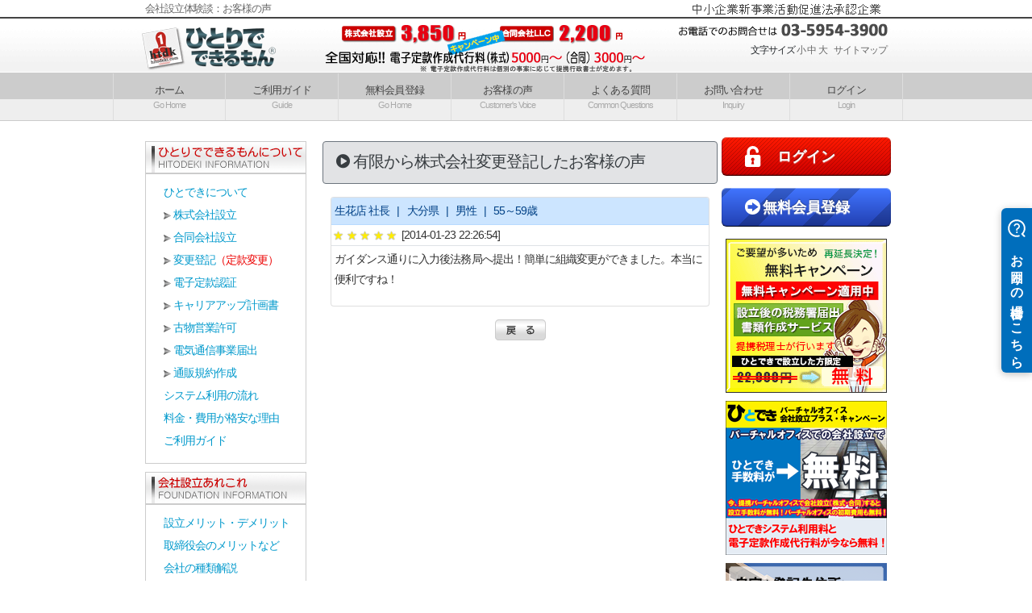

--- FILE ---
content_type: text/html; charset=UTF-8
request_url: https://www.hitodeki.com/guide/foudation/review_1240.php
body_size: 3888
content:
<!doctype html>
<html>
<!--[if lt IE 7]><html class="ie6" lang="ja"><![endif]-->
<!--[if IE 7]><html class="ie7" lang="ja"><![endif]-->
<!--[if IE 8]><html class="ie8" lang="ja"><![endif]-->
<!--[if IE 9]><html class="ie9" lang="ja"><![endif]-->
<!--[if gt IE 9]><!-->
<!--<![endif]-->
<head>
<meta charset="utf-8">
<meta http-equiv="X-UA-Compatible" content="IE=edge">
<meta http-equiv="content-language" content="ja-jp">
<!--[if lt IE 9]>
    <script src="https://www.hitodeki.com/common/html5/htc/IE9.js"></script>
    <script src="https://www.hitodeki.com/common/html5/htc/html5shiv.min.js"></script>
    <script src="https://www.hitodeki.com/common/html5/htc/respond.min.js"></script>
<![endif]-->
<!--<script src="https://www.hitodeki.com/common/html5/htc/prefixfree.min.js"></script>-->
<!--<script src="https://www.hitodeki.com/common/html5/htc/modernizr.custom.39435.min.js"></script>-->

<!-- Google Tag Manager -->
<script>(function(w,d,s,l,i){w[l]=w[l]||[];w[l].push({'gtm.start':
new Date().getTime(),event:'gtm.js'});var f=d.getElementsByTagName(s)[0],
j=d.createElement(s),dl=l!='dataLayer'?'&l='+l:'';j.async=true;j.src=
'https://www.googletagmanager.com/gtm.js?id='+i+dl;f.parentNode.insertBefore(j,f);
})(window,document,'script','dataLayer','GTM-WFX582Z');</script>
<!-- End Google Tag Manager -->

<meta name="description" content="生花店様が大分県で有限から株式会社変更登記を設立したときの体験談ですので是非、ご参考にしてください。 ">
<title>会社設立したお客様の声 | 生花店様&nbsp;&nbsp;|&nbsp;&nbsp;大分県&nbsp;&nbsp;|&nbsp;&nbsp;男性&nbsp;&nbsp;|&nbsp;&nbsp;55～59歳　</title>
<meta name="viewport" content="width=device-width, initial-scale=1, minimum-scale=1, maximum-scale=1, user-scalable=no">
<link rel="canonical" href="https://www.hitodeki.com/guide/foudation/review_1240.php" />

<link rel="stylesheet" href="../../common/css/member/member.css" type="text/css" />
<link rel="stylesheet" href="../../common/css/resp/index_resp.css" />
<link rel="stylesheet" href="../../styles-site.css" type="text/css" />
<link rel="stylesheet" href="../../common/css/expo.css" type="text/css" />
<link href="https://www.hitodeki.com/common/css/font_1.css" rel="alternate stylesheet" type="text/css" title="standard" />
<link href="https://www.hitodeki.com/common/css/font_2.css" rel="alternate stylesheet" type="text/css" title="large" />
<link href="https://www.hitodeki.com/common/css/font_3.css" rel="alternate stylesheet" type="text/css" title="extra-large" />
<script type="text/javascript" src="https://www.hitodeki.com/ajax/styleswitcher.js"></script>

<script src="//code.jquery.com/jquery-1.10.1.min.js"></script>

<link rel="stylesheet" href="https://www.hitodeki.com/common/bootstrap4/css/bootstrap.min.css" type="text/css" />
<link rel="stylesheet" href="https://maxcdn.bootstrapcdn.com/font-awesome/4.4.0/css/font-awesome.min.css">
<script src="https://www.hitodeki.com/common/bootstrap4/js/bootstrap.bundle.min.js"></script>

<script type="text/javascript">
<!--
jQuery(function($){
	$("#toggle").click(function(){
		$("#menu").slideToggle();
		return false;
	});
	$(window).resize(function(){
		var win = $(window).width();
		var p = 480;
		if(win > p){
			$("#menu").show();
		}
	});
});
//-->
</script>
</head>
<body>
<!-- Google Tag Manager (noscript) -->
<noscript><iframe src="https://www.googletagmanager.com/ns.html?id=GTM-WFX582Z"
height="0" width="0" style="display:none;visibility:hidden"></iframe></noscript>
<!-- End Google Tag Manager (noscript) -->

<script>
  (function(i,s,o,g,r,a,m){i['GoogleAnalyticsObject']=r;i[r]=i[r]||function(){
  (i[r].q=i[r].q||[]).push(arguments)},i[r].l=1*new Date();a=s.createElement(o),
  m=s.getElementsByTagName(o)[0];a.async=1;a.src=g;m.parentNode.insertBefore(a,m)
  })(window,document,'script','//www.google-analytics.com/analytics.js','ga');

  ga('create', 'UA-3871460-1', 'hitodeki.com');
  ga('send', 'pageview');

</script>
<div class="toph1 cnt">
	<h1 class="small mb-0">会社設立体験談：お客様の声　</h1>
</div><!--toph1 cnt-->
<div id="head_wrapp">
	<div id="head">
		<div class="head_left">
			<div class="h70"><img src="../../img/header/head_01.png" alt="会社設立ひとりでできるもん" /></div>
		</div>
		<div class="head_left h70" id="head_item">
							<div class="h70"><img src="../../img/header/head_02_c.png" alt="株式会社設立3,500円、合同会社設立2,000円" /></div>
						</div>
					<div class="head_right">
				<div class="inner">
					<div class="book_mark">
						<div class="sitemap_link">
							<span class="p_12">文字サイズ <a href="javascript:void(0);" onclick="setActiveStyleSheet('standard'); return false;" onkeypress="return true;">小</a> <a href="javascript:void(0);" onclick="setActiveStyleSheet('large'); return false;" onkeypress="return true;">中</a> <a href="javascript:void(0);" onclick="setActiveStyleSheet('extra-large'); return false;" onkeypress="return true;">大</a></span>&nbsp;&nbsp;&nbsp;&nbsp;<a href="https://www.hitodeki.com/sitemap/index.php">サイトマップ</a>
						</div><!-- sitemap_link -->
					</div><!-- book_mark -->
				</div><!--head_right inner-->
			</div><!--head_right-->
			<!--
			tel
			-->
				</div>
	<br class="clr" />
</div><!--head-->

<div id="menu-box">
	<div id="toggle"><a href="#">menu</a></div>
	<ul id="menu" class="">
				<li><a href="https://www.hitodeki.com">ホーム<br /> <small>Go Home</small></a></li>
					<li><a href="https://www.hitodeki.com/guide/foudation/guide.php">ご利用ガイド<br /> <small>Guide</small></a></li>
						<li><a href="https://www.hitodeki.com/regist/index.php">無料会員登録<br /> <small>Go Home</small></a></li>
					<li><a href="https://www.hitodeki.com/guide/foudation/expo.php">お客様の声<br /> <small>Customer's Voice</small></a></li>
					<!--
			<li><a href="https://www.hitodeki.com/touki/faq.php">よくある質問<br /> <small>Common Questions</small></a></li>
			-->
			<li><a href="https://helpfeel.com/hitodeki-faq/?utm_source=hp&utm_medium=referral&utm_campaign=hp-header">よくある質問<br /> <small>Common Questions</small></a></li>
					<!--<li><a href="https://www.hitodeki.com/touki/faq.php">Q&amp;A<br /> <small>Questions</small></a></li>-->
		<li><a href="https://www.hitodeki.com/form/inq.php">お問い合わせ<br /> <small>Inquiry</small></a></li>
					<li><a href="https://www.hitodeki.com/login/index.php">ログイン<br /> <small>Login</small></a></li>
				</ul>
	<br class="clr" />
</div>
<div id="wrapper">
	<div id="con">
		<div id="main_wp">
			<div id="main">
				<div class="inner">
					
					<div class="alert alert-secondary border-secondary px-1 px-sm-3">
						<span class="h5"><i class="fa fa-play-circle" aria-hidden="true"></i> 有限から株式会社変更登記<span class="d-none d-sm-inline">したお客様</span>の声</span>
					</div>
					
					<div class="honbun_2">
	
						<div class="card mb-3">
							<div class="card-header alert-primary p-1">
								生花店 社長
								&nbsp;&nbsp;|&nbsp;&nbsp;
								大分県								&nbsp;&nbsp;|&nbsp;&nbsp;
								男性								&nbsp;&nbsp;|&nbsp;&nbsp;
								55～59歳							</div>
							<div class="card-body border-bottom p-0">
																		<img src="../../img/guide/star/star_5.gif" alt="5つ星" />
																		[2014-01-23 22:26:54]
							</div>
							<div class="card-body p-1">
								<p>ガイダンス通りに入力後法務局へ提出！簡単に組織変更ができました。本当に便利ですね！</p>
							</div>
													</div>
						<div class="text-center">
							<a href="expo_more.php"><img src="../../img/member/back.gif" alt="戻る" class="img-fluid" /></a>
						</div>
						
					</div>
					
				</div>
				<!--main inner-->
			</div><!--main-->
			<div id="right">
			<div id="btn_wp">
							<a href="https://www.hitodeki.com/login/index.php" class="login_btn" id="login01">ログイン</a>
							<a href="https://www.hitodeki.com/regist/index.php" class="regist_btn" id="user01">無料会員登録</a>
		</div>
			<div class="inner">
		<div class="pic"><a href="https://www.hitodeki.com/after/index.php"><img src="https://www.hitodeki.com/img/after/after_baner_002.gif" alt="設立後の届け出書類作成サービス" width="200" height="191" /></a></div>
					<div class="pic"><a href="https://www.ginza-plus.net/lp/2003/" target="_blank"><img src="https://www.hitodeki.com/campaign/img/200_191_cplus.png" alt="会社設立プラスキャンペーン" width="200" height="191" /></a></div>
					<div class="pic"><a href="https://www.ginza-plus.net/lp/2003/#reason" target="_blank"><img src="https://www.hitodeki.com/campaign/img/200_147_cplus202205.png" alt="バーチャルオフィス" /></a></div>
	</div>
	<!--left inner-->
			<div class="top_pr_area">
			<div class="pic"><img src="https://www.hitodeki.com/img/credit/card_190.gif" alt="クレジット決済" /></div>
			<!--
			<div class="pic"><a href="https://www.hitodeki.com/guide/foudation/guide.php"><img src="https://www.hitodeki.com/img/syosin_side_botton.png" name="left001" width="175" height="50" border="0" id="left001" /></a></div>
			-->
		</div>
		</div>		</div><!--main_wp-->
		<div id="left">
			<div class="inner">
			<div class="login">
				<pre class="log01_1"></pre>
				<div class="log02">
					<ul class="main">
						<li><a href="https://www.hitodeki.com/htdk/index.php">ひとできについて</a></li>
						<li><img src="https://www.hitodeki.com/img/icon01.gif" alt="ICON" width="12" height="10" /><a href="https://www.hitodeki.com/htdk/foudation.php">株式会社設立</a></li>
												<li>
							<img src="https://www.hitodeki.com/img/icon01.gif" alt="ICON" width="12" height="10" /><a href="https://www.hitodeki.com/htdk/llc/llc_info.php">合同会社設立</a>
													</li>
												<li><img src="https://www.hitodeki.com/img/icon01.gif" alt="ICON" width="12" height="10" /><a href="https://www.hitodeki.com/htdk/change.php">変更登記</a><span class="red">（定款変更）</span></li>
						<li><img src="https://www.hitodeki.com/img/icon01.gif" alt="ICON" width="12" height="10" /><a href="https://www.hitodeki.com/touki/elect_teikan.php">電子定款認証</a></li>
						<li><img src="https://www.hitodeki.com/img/icon01.gif" alt="ICON" width="12" height="10" /><a href="https://www.hitodeki.com/career_up/index.php">キャリアアップ計画書</a></li>
						<li><img src="https://www.hitodeki.com/img/icon01.gif" alt="ICON" width="12" height="10" /><a href="https://www.hitodeki.com/secondhand/">古物営業許可</a></li>
													<li><img src="https://www.hitodeki.com/img/icon01.gif" alt="ICON" width="12" height="10" /><a href="https://www.hitodeki.com/telecommunication/index.php">電気通信事業届出</a></li>
													<li><img src="https://www.hitodeki.com/img/icon01.gif" alt="ICON" width="12" height="10" /><a href="https://www.hitodeki.com/rules/">通販規約作成</a></li>
						<li><a href="https://www.hitodeki.com/htdk/flow.php">システム利用の流れ</a></li>
						<li><a href="https://www.hitodeki.com/htdk/price_d.php">料金・費用が格安な理由</a></li>
						<li><a href="https://www.hitodeki.com/guide/foudation/guide.php">ご利用ガイド</a></li>
					</ul>
									</div>
			</div><!--login-->
		</div><!--left inner-->
			<div class="inner">
		<div class="login">
								<pre class="log05"></pre>
					<div class="log02">
						<ul class="main">
							<li><a href="https://www.hitodeki.com/touki/corp_merit.php">設立メリット・デメリット</a></li>
							<li><a href="https://www.hitodeki.com/touki/board_merit.php">取締役会のメリットなど</a></li>
							<li><a href="https://www.hitodeki.com/touki/kind.php">会社の種類解説</a></li>
							<li><a href="https://www.hitodeki.com/touki/inkan-kind.php">会社印の種類</a></li>
							<li><a href="https://www.hitodeki.com/touki/grant.php">許認可一覧</a></li>
							<li><a href="https://www.hitodeki.com/touki/convenience.php">便利になった法務局</a></li>
							<li><a href="https://www.hitodeki.com/touki/word.php">用語集</a></li>
						</ul>
					</div>
							</div>
	</div>
	<div><img src="https://www.hitodeki.com/img/sp.gif" alt="HTDK" width="1" height="5" /></div>
				<!--login-->
	</div>
			<div class="clr"></div>
	</div><!--con-->
	<div id="footer">
	<div class="right_fl"><img src="https://www.hitodeki.com/img/rogo2.png" /></div>
	<div class="copyright">Copyright &copy; 2007-2026 HTDK. All Rights Reserved.</div>
</div>
<!--footer-->
<script async src="https://helpfeel.com/projects/js/helpfeel-element.js" data-project-name="hitodeki-faq"></script>

</div><!--wrapper-->
</body>
</html>


--- FILE ---
content_type: text/css
request_url: https://www.hitodeki.com/common/css/member/member.css
body_size: 2330
content:
@charset "utf-8";
/* CSS Document */
body {
	font-family: "Hiragino Maru Gothic W4 JIS2004", "メイリオ", Meiryo, "游ゴシック", YuGothic, "ヒラギノ角ゴ ProN W3", "Hiragino Kaku Gothic ProN", "Helvetica Neue", Helvetica, Arial, sans-serif!important;
	font-weight: 500;
	text-align: center;
	margin: 0px;
	letter-spacing: -0.05em;
}
.dblue{
	color: #0000CC;
	font-weight: 700;
}
.dred{
	color: #cd0000;
	font-weight: 700;
}
.l_sp05{
	letter-spacing: 0.05em;
}
.p12{
	font-size: 12px;
}
.p14{
	font-size: 14px;
}
.p16{
	font-size: 16px;
}
.p18{
	font-size: 18px;
}
.p16b{
	font-size: 16px;
	font-weight: 700;
}
.p18b {
	font-size: 18px;
	font-weight: 700;
}
.p20b {
	font-size: 20px;
	font-weight: 700;
}
.p22b {
	font-size: 22px;
	font-weight: 700;
}
.p24b {
	font-size: 24px;
	font-weight: 700;
}
.p26b {
	font-size: 26px;
	font-weight: 700;
}
.p28b {
	font-size: 28px;
	font-weight: 700;
}
.p30b {
	font-size: 30px;
	font-weight: 700;
}
.p32b {
	font-size: 32px;
	font-weight: 700;
}
.left_flot {
	float: left;
	margin-left: 3px;
}
.form_outer {
	padding: 8px;
	width: 268px;
}
.setu_menu {
	padding-top: 10px;
	padding-right: 5px;
	padding-bottom: 10px;
	padding-left: 5px;
	border: 1px solid #CCCCCC;
	margin-bottom: 15px;
}
.setu_menu2 {
	padding-top: 10px;
	padding-right: 5px;
	padding-bottom: 10px;
	padding-left: 5px;
	border: 1px solid #CCCCCC;
	margin-bottom: 15px;
	line-height: 1.6;
}

.setu_main {
	margin-bottom: 15px;
}
.setu_main .left {
	width: 180px;
	height: 50px;
	float: left;
	margin-right: 10px;
	vertical-align: middle;
}
.setu_main .right {
	height: 50px;
}
.setu_main table {
	border-collapse:collapse;
}
.setu_main td {
	color: #333333;
	padding: 5px;
}
.setu_main .td_01 {
	width: 150px;
	font-weight: bold;
	padding-left: 20px;
}
.red {
	color: #F02222;
}
.green {
	color: #228B22;
}
.red_bold {
	font-weight: bold;
	color: #FF0000;
}
.regst_tb_bg .upper td {
	background-image: url(../../../img/form_w/upper.gif);
	background-repeat: no-repeat;
	background-position: left bottom;
}
.regst_tb_bg .center {
	background-image: url(../../../img/form_w/center.gif);
	background-repeat: repeat-y;
	background-position: left top;
}
.regst_tb_bg .botom {
	background-image: url(../../../img/form_w/botom.gif);
	background-repeat: no-repeat;
	background-position: left top;
}
.regst_tb_bg table {
	margin-right: auto;
	margin-left: auto;
}
.regst_tb_bg td {
	padding: 5px;
}
.regst_tb_bg .td01 {
	font-weight: 500;
	color: #333333;
}
.regst_tb_bg.in_setu {
	margin: 8px;
	border: 1px solid #6699FF;
}

.in_setu {
	line-height: 1.6;
	padding: 8px;
	border: 1px solid #CCCCCC;
	margin-bottom: 10px;
}
.bot_sp_8 {
	margin-bottom: 8px;
}
.send_class em {
	font-size: 8px;
	visibility: hidden;
}
.send_class span.back_b a:hover {
	display: block;
	background-image: url(../../../img/form_w/back_button.gif);
	background-repeat: no-repeat;
	height: 30px;
	width: 72px;
	background-position: left top;
}

.td02_sub {
	color: #000066;
	letter-spacing: -0.1em;
}
ul.setumei {
	margin-left: 1em;
	color: #666666;
	line-height: 1.4;
}
.select_l {
	float: left;
	width: 280px;
}
.selsvt_r {
	float: right;
	width: 280px;
}
.p_menu01 {
	width: 560px;
	margin-right: auto;
	margin-left: auto;
	text-align: left;
}
.p_menu02 {
	margin-bottom: 15px;
}
.p_menu03 {
	margin-right: 15px;
	margin-bottom: 20px;
	margin-left: 15px;
	border: 1px solid #CCCCCC;
	background-color: #F8F8F8;
	background-image: url(../../../img/member/p_menu03_bg.gif);
	background-repeat: repeat-x;
	background-position: left top;
	text-align: left;
	padding-top: 10px;
	padding-right: 10px;
	padding-bottom: 15px;
	padding-left: 10px;
}

.p_menu_ul {
	margin-left: 25px;
}
.p_menu_ul li {
	margin-bottom: 8px;
}

select.input {
	width: 43px;
}
.p_menu01 td {
	padding: 5px;
	line-height: 1.5;
}
.conp_con {
	margin-bottom: 15px;
	padding-left: 35px;
	text-align: left;
}
table.side_auto {
	margin-right: auto;
	margin-left: auto;
}
.wrap {
	border: 1px solid #CCCCCC;
	background-image: url(../../../img/t_bg.gif);
	background-repeat: repeat-x;
	background-position: left top;
	background-color: #DAD9D9;
}
.honbun_2 .right {
	float: right;
	margin-left: 15px;
}
td.tb_bg_1 {
	background-image: url(../../../img/t_bg.gif);
	background-repeat: repeat-x;
	background-position: left top;
	border: 1px solid #CCCCCC;
}
.t_preview {
	text-align: center;
}
.shihon {
	border: 1px solid #CCCCCC;
	padding: 5px;
	margin-bottom: 15px;
	text-align: left;
	font-weight: bold;
}
table.tbl td {
	line-height: 1.6;
}
.left_sp30 {
	padding-left: 30px;
	padding-top: 5px;
	padding-bottom: 5px;
	margin-right: 10px;
	margin-left: 10px;
	border: 1px solid #CD0000;
	line-height: 1.5;
	padding-right: 20px;
}
.yb_bg {
	font-weight: bold;
	color: #000000;
	background-color: #FFFF00;
}
.j_ok {
	padding: 10px;
	border: 1px solid #0099CC;
	line-height: 1.5;
	text-align: left;
}
.errmsg .bg_white {
	background-color: #FFFFFF;
	margin-left: 190px;
	padding-top: 3px;
	padding-bottom: 3px;
	margin-right: 190px;
	text-align: center;
	word-spacing: 1px;
	margin-bottom: 10px;
}
.warmsg {
	color: #333;
	padding: 5px;
	background-color: #FFBF00;
	margin-top: 2px;
	margin-bottom: 2px;
	line-height: 1.5;
	letter-spacing: 1px;
}
.lockinfo {
	padding: 10px;
	border: 2px solid #FF0000;
	line-height: 1.5;
	text-align: center;
	font-weight: bold;
	color:#FF0000;
}
.setu_menu2 td {
	line-height: 150%;
}
ul.mem_ul,ol.mem_ul {
	margin-left: 20px;
	padding-left: 3px;
	margin-top: 0px;
	margin-bottom: 0px;
	padding-top: 0px;
	padding-bottom: 0px;
}
.mem_ul li {
	padding: 0px;
	margin-top: 0px;
	margin-right: 0px;
	margin-bottom: 7px;
	margin-left: 0px;
}
.pic {
	text-align: center;
	margin-bottom: 15px;
}
.top_con {
	float: right;
	margin-right: 5px;
}
table.table {
	margin-right: auto;
	margin-left: auto;
}
.member_waku {
	padding-top: 10px;
	padding-bottom: 10px;
	border: 1px solid #CCCCCC;
	margin-right: 0px;
	margin-left: 0px;
}
.warning {
	background-color: #a40000;
	color: #FFFFFF;
	text-align: left;
	padding: 15px;
	margin-right: 10px;
	margin-left: 10px;
	font-size: 36px;
	font-weight: bold;
	margin-bottom: 15px;
}
table.llc_top_tb td {
	padding-top: 7px;
	padding-bottom: 4px;
	border-bottom-width: 1px;
	border-bottom-style: dotted;
	border-bottom-color: #CCCCCC;
}
.member {
	border: 1px solid #936;
	color: #FFF;
	background-color: #F00;
	margin-bottom: 8px;
	padding-top: 3px;
	padding-right: 5px;
	padding-bottom: 3px;
	padding-left: 5px;
	font-weight: 500;
}
.ss {
	font-family: "Lucida Sans Unicode", "Lucida Grande", sans-serif;
	font-weight: bold;
	font-size: 110%;
	letter-spacing: 0.1em;
}
.teikan_waku {
	border: 1px solid #F00;
	padding: 8px;
}
td.henkou {
	background-color: #FC0;
}
textarea.input_card {
	line-height: 1.5;
}
td.ob_hand {
	background-image: url(../../../img/member/ob_hand.gif);
	background-repeat: no-repeat;
	background-position: left center;
	width: 28px;
}
table.tb_cnt {
	margin-right: auto;
	margin-left: auto;
}
.p_16_blue {
	font-size: 16px;
	font-weight: bold;
	color: #00F;
}
#con #main .inner .honbun .setu_menu2 table tr .bg {
	background-image: url(../../../member/rules/img/line01.gif);
	background-repeat: repeat-x;
	background-position: left center;
}
#con #main .inner .honbun .setu_menu2 .r_menu_top {
	margin-left: 65px;
	margin-bottom: 15px;
}
.auto {
	margin-right: auto;
	margin-left: auto;
}
.balloon span{display:none;} /* 吹き出しを非表示にする */
.balloon a{                  /* 親要素の包含ブロック */
	position:relative;         /* 相対的な位置 */
	text-decoration:none;      /* リンクの下線を消す */
	color:#6699ff;             /* 文字の色 */
	font-weight:bold;          /* 太字 */
}
.balloon a:hover span{
	display:block;             /* 吹き出しを表示する */
	position:absolute;         /* 親要素からの絶対位置を指定 */
	top:-5px;                  /* 上辺からの配置位置の指定 */
	left:0px;                 /* 左辺からの配置位置の指定 */
	width:160px; 
	background:#333;
	filter:alpha(opacity=80);       /* IE6-7 */
	-ms-filter:"alpha(opacity=80)"; /* IE8 */
	-moz-opacity:0.8;               /* Firefox・Netscape */
	opacity:0.8;                    /* Safari・Oprea */
	color:#fff;                     /* 吹き出しの文字の色 */
	padding:3px 3px 2px 3px;        /* 余白 */
	font-weight:normal;             /* デフォルト値 */
}

input::-webkit-input-placeholder {
	color: #6ea8d1;
	font-weight: normal;
}

input:-ms-input-placeholder {
	color: #6ea8d1;
	font-weight: normal;
}

input::-moz-placeholder {
	color: #039;
	font-weight: normal;
}
#main #xs {
	width: 625px;
}

.fixed_box
{
  position: fixed;
  bottom: 10px; 
  right: 10px;
  padding: 6px 40px;
}


--- FILE ---
content_type: text/css
request_url: https://www.hitodeki.com/common/css/resp/index_resp.css
body_size: 12
content:
@charset "utf-8";
/* CSS Document */
@import url(./normalize.css);

@import url(../index.css);

@import url(./resp.css);


--- FILE ---
content_type: text/css
request_url: https://www.hitodeki.com/styles-site.css
body_size: 913
content:
/* CSS Document */

 /*カレンダー*/ 
#calendar {
	line-height: 120%; font-family:
	Verdana, Arial, sans-serif; font-size: 10px;
	padding:0px; 
	text-align: center; 
	margin-bottom: 20px;
 } 
#calendar table { 
	width: 150px; 
	padding:0px 0px 0px 0px; 
	margin-right: auto;
	margin-left: auto;
}
 /*カレンダーのタイトル*/
#calendar caption { 
	color: #999999; 
	background-color: #E6E6E6;
	font-family: Verdana, Arial, sans-serif; 
	font-size:10px; 
	text-align: center; 
	font-weight: bold; 
	padding:2px 0px 2px 0px; 
	line-height: 15px;
	margin-right: auto;
	margin-left: auto;
}
 /*カレンダーの曜日*/ 
#calendar th { 
	line-height: 12px; 
	font-size:10px; 
	text-align: center; 
	font-weight: bold; 
	color: #000000; 
	padding:2px 0px 0px 0px;
 } 
/*カレンダーの日付*/
 #calendar td { 
	line-height: 12px; 
	font-size:10px; 
	font-weight: normal; 
	color: #997766;
	text-align: center; 
	padding:2px 0px 0px 0px; 
	border-right: solid 1px #FFFFFF; 
	border-left: solid 1px #FFFFFF; 
	border-top: solid 1px #FFFFFF; 
	border-bottom: solid 1px #FFFFFF; 
} 
#calendar a {
	color: #000000;
	background-color: #999999; 
	text-decoration: none;
 }
#calendar a:hover {
	color: #FCD9C5; 
	background-color: #FFFFFF; 
	text-decoration:underline; 
} 
h2.blog_cate {
	font-weight: normal;
	color: #333333;
	margin-top: 0px;
	margin-bottom: 5px;
	background-image: url(../../img/t_bg.gif);
	background-repeat: repeat-x;
	background-position: left top;
	text-align: left;
	padding-top: 2px;
	padding-bottom: 2px;
	padding-left: 5px;
	border: 1px solid #CCCCCC;
	font-family: "ヒラギノ角ゴ Pro W3", "ＭＳ Ｐゴシック", Osaka;
}
h4.blog_cate {
	font-weight: normal;
	color: #333333;
	margin-top: 0px;
	margin-bottom: 5px;
	background-image: url(../../img/t_bg.gif);
	background-repeat: repeat-x;
	background-position: left top;
	text-align: left;
	padding-top: 2px;
	padding-bottom: 2px;
	padding-left: 5px;
	border: 1px solid #CCCCCC;
	font-family: "ヒラギノ角ゴ Pro W3", "ＭＳ Ｐゴシック", Osaka;
}

li.blog_m_li {
	list-style-type: none;
	text-align: left;
	padding-left: -20px;
	background-image: none;
	font-weight: normal;
}
li.blog_m_li2 {
	list-style-type: none;
	text-align: left;
	padding-left: -20px;
	background-image: none;
	font-weight: normal;
               	line-height: 1.4;
}
h3.tile_bt {
	margin-bottom: 5px;
	padding-top: 2px;
	padding-bottom: 2px;
	padding-left: 10px;
	border-bottom-width: 1px;
	border-left-width: 5px;
	border-bottom-style: solid;
	border-left-style: solid;
	border-bottom-color: #CCCCCC;
	border-left-color: #CCCCCC;
}
h4.tile_bt {
	margin-bottom: 5px;
	padding-top: 2px;
	padding-bottom: 2px;
	padding-left: 10px;
	border-bottom-width: 1px;
	border-left-width: 5px;
	border-bottom-style: solid;
	border-left-style: solid;
	border-bottom-color: #CCCCCC;
	border-left-color: #CCCCCC;
}
.bbun {
	margin-left: 1em;
	margin-bottom: 0.6em;
	text-align: left;
}
.bbun_footer {
	margin-bottom: 1.5em;
	text-align: right;
}
.left {
	float: left;
	margin-right: 10px;
	margin-bottom: 10px;
}
.right {
	float: right;
	margin-left: 10px;
	margin-bottom: 10px;
}
.waku {
	border: 1px solid #CCCCCC;
}
.blog_waku {
	margin-bottom: 15px;
}
ol, ul {
	margin-top: 5px;
	margin-bottom: 10px;
	margin-left: 25px;
}
.non_prop {
	font-family: "ＭＳ ゴシック", "Osaka－等幅";
}
.p_1_1 {
	margin-right: 1em;
	margin-bottom: 0.8em;
	margin-left: 1em;
	text-align: left;
	padding: 0px;
	margin-top: 0px;
}
.p_2_2 {
	margin-right: 2em;
	margin-bottom: 0.8em;
	margin-left: 2em;
}

strong {
	font-weight: normal;
}
.red {
	color: #EC0000;
}
.cd0000 {
	color: #CD0000;
}
p {
	margin-top: 0px;
	margin-bottom: 5px;
}
.cnt{
	text-align: center;
}


--- FILE ---
content_type: text/css
request_url: https://www.hitodeki.com/common/css/index.css
body_size: 4356
content:
@charset "utf-8";
@import url("css3.css");
/* CSS Document */
body {
	font-family: "Hiragino Maru Gothic W4 JIS2004", "メイリオ", Meiryo, "游ゴシック", YuGothic, "ヒラギノ角ゴ ProN W3", "Hiragino Kaku Gothic ProN", "Helvetica Neue", Helvetica, Arial, sans-serif!important;
	font-weight: 500;
	text-align: center;
	margin: 0px;
	letter-spacing: -0.06em;
}
h2,h3,h4,h5{
	font-size: 12px;
}
.member {
	border: 1px solid #936;
	color: #FFF;
	background-color: #F00;
	margin-bottom: 8px;
	padding-top: 3px;
	padding-right: 3px;
	padding-bottom: 3px;
	padding-left: 3px;
	font-weight: 500;
}
.ss {
	font-family: "Lucida Sans Unicode", "Lucida Grande", sans-serif;
	font-weight: bold;
	font-size: 110%;
	letter-spacing: 0.1em;
}
.input_card, .input_01 {
	background-color: #FAFFBD;
	color: #333;
	padding-top: 5px;
	padding-right: 5px;
	padding-bottom: 5px;
	padding-left: 5px;
}
.input_card_text, .input_01_text {
	background-color: #FAFFBD;
	color: #333;
	padding-top: 3px;
	padding-left: 5px;
	padding-bottom: 3px;
	letter-spacing: 0em;
}
td {
	font-size: 12px;
	line-height: 1.5;
}
.menu_title {
	border-top-width: 1px;
	border-right-width: 1px;
	border-left-width: 1px;
	border-top-style: solid;
	border-right-style: solid;
	border-bottom-style: none;
	border-left-style: solid;
	border-top-color: #CCC;
	border-right-color: #CCC;
	border-left-color: #CCC;
	background-image: url(../../img/t_bg.gif);
	background-repeat: repeat-x;
	background-position: left top;
	padding-top: 4px;
	padding-right: 5px;
	padding-bottom: 2px;
	padding-left: 5px;
	font-weight: bold;
}

a:link { color: #0099CC; text-decoration: none;}
a:visited { color: #0066FF; text-decoration: none;}
a:hover { color: #666666; text-decoration: none; position: relative; top: 1px; left: 1px;}
a:active { text-decoration: none;}
a { color: #0099CC; text-decoration: none;}

.head_left a:link { color: #0099CC; text-decoration: underline;}
.head_left a:visited { color: #0066FF; text-decoration: underline;}
.head_left a:hover { color: #666666; text-decoration: underline; position: relative; top: 0px; left: 0px;}
.head_left a:active { text-decoration: underline;}
.head_left a { color: #0099CC; text-decoration: underline;}


.copyright a:link { color: #666666;; text-decoration: none;}
.copyright a:visited { color: #666666; text-decoration: none;}
.copyright a:hover { color: #000000; text-decoration: none; position: relative; top: 1px; left: 1px;}
.copyright a:active { text-decoration: none;}
.copyright a { color: #666666; text-decoration: none;}


.sitemap_link a:link {color: #666666;	text-decoration: none; font-size: 12px;}
.sitemap_link a:visited { color: #0066FF; text-decoration: none; font-size: 12px;}
.sitemap_link a:hover { color: #CD0000; text-decoration: underline; position: relative; top: 1px; left: 1px; font-size: 12px;}
.sitemap_link a:active { text-decoration: none; font-size: 12px;}
.sitemap_link a { color: #CD0000; text-decoration: none; font-size: 12px;}

div.log02 h2.menu_cate {
	font-weight: 500;
	font-size: 12px;
	color: #222;
	margin-top: 0px;
	margin-bottom: 5px;
	background-image: url(../../img/t_bg.gif);
	background-repeat: repeat-x;
	background-position: left top;
	text-align: left;
	padding-top: 2px;
	padding-bottom: 2px;
	padding-left: 5px;
	border: 1px solid #CCCCCC;
	background-color: #D9DAD9;
	line-height: 1.8;
}
div.log02 h3.menu_cate {
	font-weight: 500;
	font-size: 12px;
	color: #333333;
	margin-top: 0px;
	margin-bottom: 5px;
	background-image: url(../../img/t_bg.gif);
	background-repeat: repeat-x;
	background-position: left top;
	text-align: left;
	padding-top: 2px;
	padding-bottom: 2px;
	padding-left: 5px;
	border: 1px solid #CCCCCC;
	line-height: 1.8;
}
h4.menu_cate {
	font-weight: 500;
	color: #333333;
	margin-top: 0px;
	margin-bottom: 5px;
	background-image: url(../../img/t_bg.gif);
	background-repeat: repeat-x;
	background-position: left top;
	text-align: left;
	padding-top: 2px;
	padding-bottom: 2px;
	padding-left: 5px;
	border: 1px solid #CCCCCC;
}

.p_1_1 {
	margin-right: 1em;
	margin-bottom: 0.8em;
	margin-left: 1em;
	text-align: left;
	padding: 0px;
	margin-top: 0px;
}
.p_2_2 {
	margin-right: 2em;
	margin-bottom: 0.8em;
	margin-left: 2em;
}

.p {
	margin-right: 0.5em;
	margin-left: 0.5em;
	padding-bottom: 0.5px;
	font-size: 11px;
}
h3.title_2 {
	color: #333333;
	border-bottom-width: 1px;
	border-bottom-style: solid;
	border-bottom-color: #CCCCCC;
	font-weight: 500;
	border-left-width: 5px;
	border-left-style: solid;
	text-align: left;
	margin-top: 0px;
	margin-right: 0px;
	margin-bottom: 8px;
	margin-left: 0px;
	padding-top: 2px;
	padding-bottom: 2px;
	padding-left: 8px;
	background-image: none;
}
h3.title_3 {
	color: #CD0000;
	border-bottom-width: 1px;
	border-bottom-style: solid;
	border-bottom-color: #CD0000;
	border-left-width: 5px;
	border-left-style: solid;
	border-left-color: #CD0000;
	padding-left: 7px;
	margin-bottom: 5px;
	padding-top: 3px;
	padding-bottom: 3px;
	font-weight: 500;
	background-image: none;
}

h3.title_4 {
	color: #666666;
	border-bottom-width: 1px;
	border-bottom-style: solid;
	border-bottom-color: #CCCCCC;
	background-image: url(../../img/yajirusi04.gif);
	background-repeat: no-repeat;
	background-position: 3px 4px;
	padding-top: 3px;
	padding-bottom: 3px;
	padding-left: 20px;
	font-weight: 500;
	border-top-width: 1px;
	border-top-style: solid;
	border-top-color: #CCCCCC;
	margin-top: 2px;
	margin-bottom: 3px;
	background-image: none;
}

h3.title_5 {
	color: #333333;
	border-bottom-width: 1px;
	border-bottom-style: solid;
	border-bottom-color: #CCCCCC;
	font-weight: 500;
	border-left-width: 5px;
	border-left-style: solid;
	text-align: left;
	background-image: none;
	padding-top: 4px;
	padding-bottom: 2px;
	padding-left: 8px;
	margin-bottom: 8px;
	background-image: none;
	background-position: -9999px;
}
h4.title_3 {
	color: #CD0000;
	border-bottom-width: 1px;
	border-bottom-style: solid;
	border-bottom-color: #CD0000;
	border-left-width: 5px;
	border-left-style: solid;
	border-left-color: #CD0000;
	padding-left: 7px;
	margin-bottom: 5px;
	padding-top: 3px;
	padding-bottom: 3px;
	font-weight: 500;
	background-image: none;
}

.errmsg {
	color: #FFFFFF;
	padding: 5px;
	background-color: #FF0000;
	margin-top: 2px;
	margin-bottom: 2px;
}
.error_class {
	border: 1px solid #CD0000;
}
.true_class {
	background-color: #FAFAFA;
	border: 1px solid #CCCCCC;
}

#wrapper {
	line-height: 1.8;
	color: #333333;
	width: 930px;
	margin-right: auto;
	margin-left: auto;
	padding-top: 20px;
	font-size: 14px;
}

#head_wrapp {
	text-align: center;
	background-image: url(../../img/header/head_02.png);
	background-repeat: repeat-x;
	background-position: left top;
	margin: 0px;
	padding: 0px;
	height: 70px;
}

.h70{
	height: 70px;
}
#head_wrapp #head {
	width: 930px;
	margin-right: auto;
	margin-left: auto;
}

h1 {
	font-size: 12px;
	color: #666666;
	font-weight: bold;
	padding-top: 3px;
	padding-right: 0px;
	padding-bottom: 3px;
	padding-left: 0px;
	width: 920px;
	margin-top: 0px;
	margin-right: auto;
	margin-bottom: 0px;
	margin-left: auto;
	text-align: left;
	background-image: url(../../img/keikakusin.gif);
	background-repeat: no-repeat;
	background-position: right center;
}
.cnt {
	text-align: center;
}
p {
	padding: 0px;
	margin-top: 0px;
	margin-right: 0px;
	margin-bottom: 1px;
	margin-left: 0px;
}
.p_d_1 {
	text-indent: 1em;
	margin-bottom: 0.8em;
}


h6 {
	text-align: center;
	margin: 0px;
	padding: 0px;
}
.pic {
	text-align: center;
	margin-bottom: 10px;
	margin-right: auto;
	margin-left: auto;
}
.p_10 {
	font-size: 10px;
	margin: 0px;
	padding: 0px;
}

.clr {
	clear: both;
}
.p_14_blue {
	font-size: 14px;
	font-weight: bold;
	color: #0000FF;
}

.waku01_01 {
	background-image: url(../../img/waku/001_01.gif);
	background-repeat: no-repeat;
	background-position: left bottom;
	height: 12px;
	width: 12px;
}
.waku01_02 {
	background-image: url(../../img/waku/001_02.gif);
	background-repeat: repeat-x;
	background-position: bottom;
}
.waku01_03 {
	background-image: url(../../img/waku/001_03.gif);
	background-repeat: no-repeat;
	background-position: bottom;
	height: 12px;
	width: 12px;
}
.waku01_04 {
	background-image: url(../../img/waku/001_04.gif);
	background-repeat: repeat-y;
	background-position: left top;
}
.waku01_06 {
	background-image: url(../../img/waku/001_06.gif);
	background-repeat: repeat-y;
	background-position: right top;
}
.waku01_07 {
	background-image: url(../../img/waku/001_07.gif);
	background-repeat: no-repeat;
	background-position: left top;
	height: 12px;
	width: 12px;
}
.waku01_08 {
	background-image: url(../../img/waku/001_08.gif);
	background-repeat: repeat-x;
	background-position: top;
}
.waku01_09 {
	background-image: url(../../img/waku/001_09.gif);
	background-repeat: no-repeat;
	height: 12px;
	width: 12px;
}

.head_left {
	float: left;
	width: 170px;
	margin: 0px;
}
.head_right {
	margin: 0px;
	padding: 0px;
	float: right;
	width: 266px;
	height: 70px;
	background-image: url(../../img/header/head_03.png);
	background-repeat: no-repeat;
	background-position: right top;
}

.head_left_2 {
	float: left;
	width: 140px;
}
.head_right .inner {
	margin: 5px;
}
.head_right .inner .welcome {
	margin-top: 60px;
	text-align: right;
}
.head_right .book_mark{
	margin-top: 32px;
	text-align: right;
}
.sitemap_link{
	margin-bottom: 3px;
	font-size: 10px;
	margin-top: 0px;
}
#top_menu {
	text-align: center;
	background-image: url(../../img/top_menu/menu_bg.gif);
	background-repeat: repeat-x;
	background-position: left top;
	margin: 0px;
	padding: 0px;
}

.menu_input {
	margin-bottom: 8px;
	margin-right: auto;
	margin-left: auto;
	text-align: right;
	height: 28px;
}


#main .inner {
	margin-top: 5px;
	margin-right: 5px;
	margin-bottom: 5px;
	margin-left: 5px;
	text-align: left;
}
.menuin {
	width: 160px;
	margin-right: auto;
	padding-left: 10px;
	text-align: left;
}
.menu {
	padding: 0px;
	margin-top: 0px;
	margin-right: auto;
	margin-bottom: 0px;
	margin-left: auto;
	height: 44px;
	width: 790px;
	position: relative;
}
.menu ul {
	list-style: none;
	margin: 0px;
	padding: 0px;
}
.menu li {
	display: inline;
	margin: 0px;
	padding: 0px;
}
.menu a {
	display: block;
	width: 133px;
	float: left;
	height: 44px;
	text-decoration: none;
}



#right {
	margin: 0px;
	padding: 0px;
	float: right;
	width: 210px;
	text-align: left;
}
#right .inner {
	margin-top: 5px;
	margin-right: 5px;
	margin-bottom: 10px;
	margin-left: 5px;
}
#right .login .log01 {
	background: url(../../img/menu01_bg.gif) no-repeat left bottom;
	height: 11px;
	margin: 0px;
	padding: 0px;
}



#left {
	margin: 0px;
	padding: 0px;
	float: left;
	width: 210px;
	text-align: left;
}
#left .inner {
	margin-top: 5px;
	margin-right: 5px;
	margin-bottom: 10px;
	margin-left: 5px;
}
#left2 {
	margin: 0px;
	padding: 0px;
	float: left;
	width: 210px;
	text-align: left;
}
#left2 .inner {
	margin-top: 5px;
	margin-right: 5px;
	margin-bottom: 10px;
	margin-left: 5px;
}
.login .log01 {
	background: url(../../img/menu01_bg.gif) no-repeat left bottom;
	height: 11px;
	margin: 0px;
	padding: 0px;
}
.log02 {
	margin: 0px;
	padding: 10px;
	border-right-width: 1px;
	border-bottom-width: 1px;
	border-left-width: 1px;
	border-right-style: solid;
	border-bottom-style: solid;
	border-left-style: solid;
	border-right-color: #CCCCCC;
	border-bottom-color: #CCCCCC;
	border-left-color: #CCCCCC;
	border-top-width: 1px;
	border-top-style: solid;
	border-top-color: #CCCCCC;
}
.log02 ul, .log06 ul {
	padding: 0px;
	list-style: none;
	margin-top: 0px;
	margin-right: 0px;
	margin-bottom: 5px;
	margin-left: 0px;
}
.log02 li, .log06 li {
	margin-top: 0px;
	margin-right: 0px;
	margin-bottom: 3px;
	margin-left: 0px;
	padding-top: 0px;
	padding-right: 0px;
	padding-bottom: 0px;
	padding-left: 12px;
}


.login .log03 {
	background: url(../../img/menu03_bg.png) no-repeat left top;
	height: 11px;
	margin: 0px;
	padding: 0px;
}
.login .log07 {
	background: url(../../img/menu07_bg.gif) no-repeat left top;
	height: 11px;
	margin: 0px;
	padding: 0px;
}

.login .log01_1 {
	background: url(../../img/menu03_bg.png) no-repeat left bottom;
	height: 40px;
	margin: 0px;
	padding: 0px;
}
.login .log01_2 {
	background: url(../../img/menu04_bg.gif) no-repeat left bottom;
	height: 40px;
	margin: 0px;
	padding: 0px;
}
.login .log05 {
	background: url(../../img/menu02_bg.png) no-repeat left bottom;
	height: 40px;
	margin: 0px;
	padding: 0px;
}
.login .log05_2 {
	background: url(../../img/menu01_bg.gif) no-repeat left bottom;
	height: 40px;
	margin: 0px;
	padding: 0px;
}

.login .log06 {
	background: url(../../img/menu06_bg.gif) repeat-y left center;
	margin: 0px;
	padding: 0px;
}
.login .log03 {
	background: url(../../img/menu03_bg.png) no-repeat left top;
	height: 11px;
	margin: 0px;
	padding: 0px;
}
.login_inner {
	margin-bottom: 15px;
	margin-left: 10px;
}

.login_tb {
	width: 550px;
}
.login .log02 h2, .login .log02 h6 {
	margin-top: 5px;
	margin-bottom: 8px;
}


#con1 {
	margin: 0px;
	padding: 0px;
	float: left;
}
form {
}

#con #main {
	padding: 0px;
	width: 500px;
	margin: 0px;
	float: left;
}
#con1 #main {
	margin: 0px;
	padding: 0px;
	float: left;
	width: 600px;
}

#main h2 {
box-sizing: border-box;
border-radius: 4px;
border: 1px solid #ccc;    
-webkit-box-shadow: inset 0 1px 1px #ffffff;
-moz-box-shadow: inset 0 1px 1px #ffffff;
padding: 5px 0px 5px 20px;
margin-bottom: 10px;
background: #E6E6E6; /* Old browsers */
background: url("/img/png/h2_t.png") no-repeat 5% center, -moz-linear-gradient(top, #ffffff 0%, #E6E6E6 100%); /* FF3.6+ */
background: url("/img/png/h2_t.png") no-repeat 5% center, -webkit-gradient(linear, left top, left bottom, color-stop(1.00, #E6E6E6), color-stop(0.00, #ffffff)); /* Chrome,Safari4+ */
background: url("/img/png/h2_t.png") no-repeat 5% center, -webkit-linear-gradient(top, #ffffff 0%, #E6E6E6 100%); /* Chrome10+,Safari5.1+ */
background: url("/img/png/h2_t.png") no-repeat 5% center, -o-linear-gradient(top, #ffffff 0%, #E6E6E6 100%); /* Opera 11.10+ */
background: url("/img/png/h2_t.png") no-repeat 5px center, -ms-linear-gradient(top, #ffffff 0%, #E6E6E6 100%); /* IE10+ */
background: url("/img/png/h2_t.png") no-repeat 8px center, linear-gradient(to bottom, #ffffff 0%, #E6E6E6 100%); /* W3C */
filter: progid:DXImageTransform.Microsoft.gradient(startColorstr='#ffffff', endColorstr='#E6E6E6', GradientType=0); /* IE7,8,9 */
	font-weight: 500;
}
/* IE9のfilterを解除する */
.btn:not(:target){ filter: none\9;}
}

#main h3.h3title {
	background: url(../../img/midashi02_475.gif) no-repeat left top;
	margin-top: 0px;
	margin-bottom: 10px;
	padding-left: 21px;
	padding-top: 5px;
	padding-bottom: 7px;
	color: #333333;
	font-weight: 500;
	text-align: left;

}
#main h6 {
	margin: 0px 0px 10px;
	padding: 0px;
	font-size: 10px;
	font-weight: 500;
}

#main  .honbun {
	text-align: left;
	margin-top: 0px;
	margin-right: 0px;
	margin-bottom: 20px;
	margin-left: 0px;
}
#main  .honbun_2 {
	text-align: left;
	margin-top: 0px;
	margin-right: 10px;
	margin-bottom: 20px;
	margin-left: 10px;
}

.honbun .right_fl {
	float: right;
	margin-left: 1em;
}
#main h4 {
	margin-top: 0px;
	margin-right: 0px;
	margin-left: 0px;
	font-weight: 500;
}


#adm_form dl {
	width: 500px;
	margin: 1px 0px 0px 0px;
	padding: 0px;
	background-color: #E6EAE8;
}
#adm_form dt {
	color: #333333;
	margin: 0px;
	font-weight: bold;
	font-style: normal;
	padding-top: 16px;
	padding-right: 8px;
	padding-bottom: 8px;
	padding-left: 8px;
}
#adm_form dd {
	width: 358px;
	margin: -35px 0px 0px 125px;
	padding: 8px;
	border-top: solid 1px #FFF;
	border-left: solid 1px #FFF;
	background-color: #FFFFE5;
	text-align: left;
}
#adm_form .adm_form_01 {
	padding-top: 8px;
	padding-bottom: 8px;
	padding-left: 17px;
	width: 125px;
	list-style-type: square;
	border-right-width: 1px;
	border-bottom-width: 1px;
	border-right-style: solid;
	border-bottom-style: solid;
	border-right-color: #CCCCCC;
	border-bottom-color: #CCCCCC;
	background: #F5F5F5 url(../../img/form_icon.gif) no-repeat 3px center;
}
#adm_form .adm_form_02 {
	width: 350px;
	padding-top: 8px;
	padding-bottom: 8px;
	padding-left: 8px;
	background-color: #FFFFE1;
	border-right-width: 1px;
	border-bottom-width: 1px;
	border-right-style: solid;
	border-bottom-style: solid;
	border-right-color: #CCCCCC;
	border-bottom-color: #CCCCCC;
}

.comp {
	background-image: url(../../img/fin.gif);
	background-repeat: no-repeat;
	background-position: center center;
	width: 43px;
	padding-right: 10px;
}
.comp_m {
	background-image: url(../../img/fin_m.gif);
	background-repeat: no-repeat;
	background-position: center center;
	width: 43px;
	padding-right: 10px;
}
.cre_list .conp_name {
	width: 250px;
}
.cre_list td {
	padding: 5px;
}
.input_title01 {
	background: #005AF5;
	font-weight: bolder;
	color: #ECE9D8;
	letter-spacing: 0.1em;
	text-align: center;
	padding-top: 3px;
	padding-bottom: 3px;
	border: 1px solid #666666;
}
.t_title {
	background: #E6E1CA;
	text-align: center;
	vertical-align: middle;
	width: 20px;
	font-weight: bolder;
	color: #666666;
	border-right: 1px solid #666666;
	border-bottom: 1px solid #666666;
}
table#adm_tb {
	width: 100%;
	margin-right: auto;
	margin-left: auto;
}
#adm_tb td {
	text-align: left;
	padding: 5px;
	border: 1px solid #CCCCCC;
}
.main_menu_tb td {
	padding: 5px;
}
.main_menu_tb {
	width: 550px;
}
.main_menu_tb .th01 {
	background-image: url(../../img/member/th01.gif);
	background-repeat: repeat-x;
	background-position: left top;
	padding-top: 5px;
	padding-bottom: 5px;
	font-size: 14px;
	font-weight: bold;
	color: #333333;
}
strong {
	font-weight: 500;
}
.left {
	text-align: left;
}
form.people_form {
	margin-top: 8px;
	margin-bottom: 8px;
}
.select_outline {
	border: 1px solid #CCCCCC;
}

.non_p {
	font-family: メイリオ, ヒラギノ角ゴ Pro W3, Hiragino Kaku Gothic Pro, Meiryo, Osaka, ＭＳ Ｐゴシック, MS PGothic, sans-serif;
	font-family: "Hiragino Maru Gothic W4 JIS2004", "游ゴシック", YuGothic, "ヒラギノ角ゴ ProN W3", "Hiragino Kaku Gothic ProN", "メイリオ", Meiryo, "Helvetica Neue", Helvetica, Arial, sans-serif;
	font-weight: 500;
}
ul.sp01 {
	padding: 0px;
	margin-top: 0px;
	margin-right: 0px;
	margin-bottom: 0px;
	margin-left: 1em;
}
.send_class .back_b a {
	background-image: url(../../img/form_w/back_button.gif);
	background-repeat: no-repeat;
	background-position: left center;
	display: block;
	height: 30px;
	width: 72px;
}
.bold {
	font-weight: bold;
}
.tb_cal {
	border-collapse:collapse
}
ul.title {
	margin: 0px;
	padding: 0px;
}
ul.con {
	padding: 0px;
	margin-top: 0px;
	margin-right: 0px;
	margin-bottom: 0px;
	margin-left: 1em;
}
.red {
	color: #EC0000;
}
.cd0000 {
	color: #CD0000;
}
.touki {
	margin-bottom: 20px;
}
p.kai_1 {
	margin-top: 0px;
	margin-right: 1em;
	margin-bottom: 1em;
	margin-left: 1ex;
}

.bottom015 {
	margin-bottom: 1.5em;
}
h5 {
	font-weight: 500;
	text-align: center;
	margin-right: auto;
	margin-left: auto;
	margin-top: 2px;
	margin-bottom: 5px;
}
ul.top, ol.top {
	margin-bottom: 15px;
	margin-top: 5px;
	padding-left: 15px;
	margin-right: 15px;
	margin-left: 15px;
}
ul.top li, ol.top li {
	margin-bottom: 15px;
	list-style-type: decimal;
}
table.login {
	width: 450px;
	margin-right: auto;
	margin-left: auto;
}
table.login td {
	color: #333333;
}
ul.my_ul {
	padding: 0px;
	margin-bottom: 0.8em;
	margin-left: 1em;
}
table#pay_rep td {
	padding-top: 5px;
	padding-right: 5px;
	padding-bottom: 8px;
	padding-left: 5px;
}
form {
	margin: 0px;
	padding: 0px;
}

td {
	color: #333333;
	text-align: left;
}
.select_t table {
	border-collapse:collapse;
}
.select_t td {
	color: #333333;
	padding: 5px;
	border: 1px solid #CCCCCC;
}.right_fl {
	float: right;
	margin: 5px;
}
.guide_con {
	padding: 10px;
	margin-top: 5px;
	margin-bottom: 25px;
	margin-right: 15px;
	margin-left: 15px;
	border: 1px solid #CCCCCC;
	background-image: url(../../img/t_bg.gif);
	background-repeat: repeat-x;
	background-position: left top;
	background-color: #DADADA;
}
.select_t_con2 {
	padding: 10px;
	margin-top: 5px;
	margin-bottom: 10px;
	margin-right: 15px;
	margin-left: 15px;
	border: 1px solid #CCCCCC;
	background-image: url(../../img/t_bg.gif);
	background-repeat: repeat-x;
	background-position: left top;
	background-color: #DADADA;
}
.m_5 {
	margin: 5px;
}
.m_i_l10 {
	padding-left: 10px;
}

.link_tb td {
	text-align: left;
	padding-top: 5px;
	padding-right: 5px;
	padding-bottom: 10px;
	padding-left: 5px;
	border-bottom-width: 1px;
	border-bottom-style: solid;
	border-bottom-color: #CCCCCC;
}
.adobe {
	text-align: left;
	margin-top: 3px;
	margin-bottom: 8px;
	padding-right: 5px;
	padding-left: 5px;
	font-size: 10px;
	line-height: 1.2;
}
.foot_wrap {
	width: 930px;
	margin-top: 0px;
	margin-right: auto;
	margin-bottom: 20px;
	margin-left: auto;
}
#footer {
	border-top-width: 1px;
	border-top-style: solid;
	border-top-color: #CCCCCC;
	margin-bottom: 30px;
	text-align: right;
	font-size: 10px;
}
.foot_menu {
	padding-bottom: 5px;
}
.copyright{
	padding-top: 8px;
}
#footer .right_fl {
	float: right;
	margin: 0px;
	padding: 0px;
}
.teikan_add {
}
.teikan_add {
	border: 1px solid #CCCCCC;
	margin-right: 30px;
	padding: 10px;
	margin-left: 30px;
	margin-bottom: 15px;
	line-height: 1.6;
}
.honbun_left {
	text-align: left;
	width: 230px;
	float: left;
}
.honbun_right {
	text-align: left;
	float: right;
	width: 230px;
}
ul.site_map_menu {
	margin-left: 30px;
}
h2.toph2 {
	font-weight: bolder;
}
h3.top_price {
	font-size: 14px;
	letter-spacing: 1px;
	background-image: none;
}
img {
	border-top-style: none;
	border-right-style: none;
	border-bottom-style: none;
	border-left-style: none;
}
.right {
	float: right;
	margin-left: 10px;
}
.top_news {
	margin-right: 13px;
	margin-bottom: 5px;
	margin-left: 13px;
	padding: 10px;
	border: 2px solid #CCCCCC;
}
td.s_link {
	background-image: url(../../img/strip.gif);
	background-repeat: repeat;
	background-position: left top;
}
.tiiki dl {
	margin-top: 0px;
	margin-right: 0px;
	margin-bottom: 15px;
	margin-left: 0px;
}
.tiiki dd {
	margin-top: -21px;
	margin-left: 55px;
}
.accountax {
	margin-top: 5px;
	margin-right: auto;
	margin-bottom: 5px;
	margin-left: auto;
	text-align: center;
	padding-top: 5px;
	padding-bottom: 5px;
}
.link_cate {
	margin-right: 1em;
	margin-left: 1em;
}
.pic_allow {
	margin-top: 25px;
	margin-bottom: 25px;
	text-align: center;
}
.p_12 {
	font-size: 12px;
}
ul.top_ul {
	padding: 0px;
	margin-top: 0px;
	margin-right: 0px;
	margin-bottom: 0px;
	margin-left: 2em;
}
.red_bold {
	font-weight: bold;
	color: #FF0000;
}
.blue {
	color: #0000FF;
}
pre {
	margin: 0px;
	padding: 0px;
}
.left_fl {
	margin: 0px;
	padding: 0px;
	float: left;
}
.right_fl {
	float: right;
	margin: 0px;
	padding: 0px;
}
.bana_01 {
	margin-bottom: 10px;
	margin-right: 5px;
	margin-left: 5px;
}
.can_con {
	border: 1px solid #CCC;
	margin-right: 15px;
	height: 176px;
}
.can {
	width: 930px;
	margin-right: auto;
	margin-left: auto;
	margin-bottom: -15px;
	margin-top: 0px;
	padding-top: 5px;
	padding-bottom: 5px;
}
.can_out {
background-image: -webkit-gradient(
	linear,
	left top,
	left bottom,
	color-stop(0, #E8E8E8),
	color-stop(1, #F2EFF2)
);
background-image: -o-linear-gradient(bottom, #E8E8E8 0%, #F2EFF2 100%);
background-image: -moz-linear-gradient(bottom, #E8E8E8 0%, #F2EFF2 100%);
background-image: -webkit-linear-gradient(bottom, #E8E8E8 0%, #F2EFF2 100%);
background-image: -ms-linear-gradient(bottom, #E8E8E8 0%, #F2EFF2 100%);
background-image: linear-gradient(to bottom, #E8E8E8 0%, #F2EFF2 100%);
}

.proc {
	margin-bottom: 15px;
}

ul.proc_ul li {
	list-style-type: none;
	float: left;
	display: block;
	height: 100px;
	width: 242px;
}
ul.proc_ul li a {
	display: inline-block;
	width: 100%;
	height: 100%;
	margin: 0px!important;
	color: #476171!important;
	font-size: 22px;
	font-weight: bold;
	text-decoration: none;
	padding: 8px;
	letter-spacing: 0.1em;
}
ul.proc_ul li a:hover {
	position: relative; top: 0px; left: 0px!important;
}
.proc .proc_ul {
	padding: 0px;
	margin-top: 0px;
	margin-right: 0px;
	margin-bottom: 15px;
	margin-left: 0px;
}
.proc_ul li.box01 {
	border: 1px solid #CDDBDD;
}
.proc_ul li.box02 {
	border-top-width: 1px;
	border-right-width: 1px;
	border-bottom-width: 1px;
	border-top-style: solid;
	border-right-style: solid;
	border-bottom-style: solid;
	border-left-style: none;
	border-top-color: #CDDBDD;
	border-right-color: #CDDBDD;
	border-bottom-color: #CDDBDD;
}
.proc_ul li.box03 {
	border-right-width: 1px;
	border-bottom-width: 1px;
	border-top-style: none;
	border-right-style: solid;
	border-bottom-style: solid;
	border-left-style: solid;
	border-right-color: #CDDBDD;
	border-bottom-color: #CDDBDD;
	border-left-width: 1px;
	border-left-color: #CDDBDD;
}
.proc_ul li.box04 {
	border-right-width: 1px;
	border-bottom-width: 1px;
	border-top-style: none;
	border-right-style: solid;
	border-bottom-style: solid;
	border-left-style: none;
	border-right-color: #CDDBDD;
	border-bottom-color: #CDDBDD;
}
#left .inner .login .log02 .main ul li {
	margin-left: 1em;
}


--- FILE ---
content_type: text/css
request_url: https://www.hitodeki.com/common/css/font_1.css
body_size: 6
content:
/* CSS Document */
h2,h3,h4,h5{
	font-size: 12px !important;
}
#wrapper {
	font-size: 12px !important;
}
td {
	font-size: 12px !important;
}



--- FILE ---
content_type: text/css
request_url: https://www.hitodeki.com/common/css/font_3.css
body_size: 12
content:
/* CSS Document */
h2,h3,h4,h5,td{
	font-size: 14px !important;
}

#wrapper {
	font-size: 16px !important;
}
td {
	font-size: 16px !important;
}
